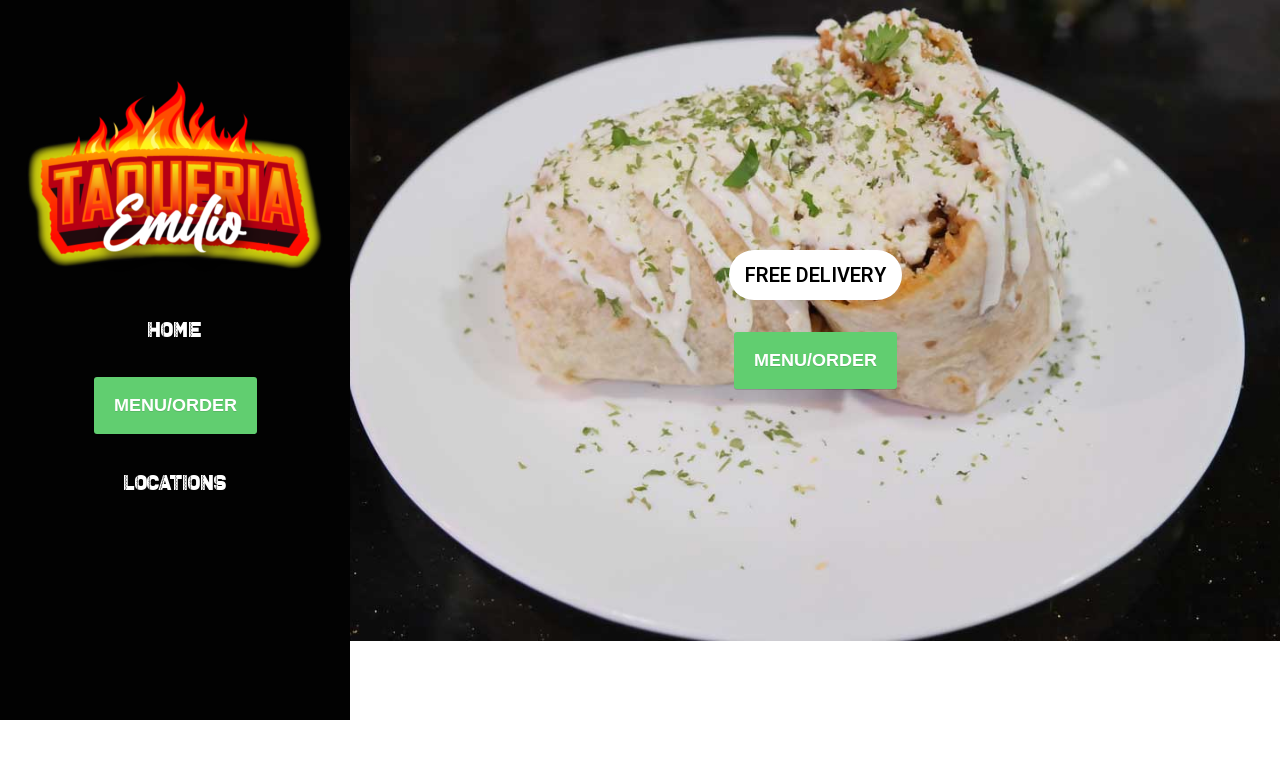

--- FILE ---
content_type: text/css
request_url: https://taqueriaemilio.com/wp-content/uploads/elementor/css/post-444.css?ver=1702992638
body_size: 369
content:
.elementor-444 .elementor-element.elementor-element-6707abf > .elementor-container > .elementor-column > .elementor-widget-wrap{align-content:center;align-items:center;}.elementor-444 .elementor-element.elementor-element-6707abf{transition:background 0.3s, border 0.3s, border-radius 0.3s, box-shadow 0.3s;margin-top:-1px;margin-bottom:0px;padding:0px 0px 0px 350px;}.elementor-444 .elementor-element.elementor-element-6707abf > .elementor-background-overlay{transition:background 0.3s, border-radius 0.3s, opacity 0.3s;}.elementor-bc-flex-widget .elementor-444 .elementor-element.elementor-element-513e35d.elementor-column .elementor-widget-wrap{align-items:flex-start;}.elementor-444 .elementor-element.elementor-element-513e35d.elementor-column.elementor-element[data-element_type="column"] > .elementor-widget-wrap.elementor-element-populated{align-content:flex-start;align-items:flex-start;}.elementor-444 .elementor-element.elementor-element-513e35d.elementor-column > .elementor-widget-wrap{justify-content:center;}.elementor-444 .elementor-element.elementor-element-513e35d > .elementor-widget-wrap > .elementor-widget:not(.elementor-widget__width-auto):not(.elementor-widget__width-initial):not(:last-child):not(.elementor-absolute){margin-bottom:0px;}.elementor-444 .elementor-element.elementor-element-513e35d:not(.elementor-motion-effects-element-type-background) > .elementor-widget-wrap, .elementor-444 .elementor-element.elementor-element-513e35d > .elementor-widget-wrap > .elementor-motion-effects-container > .elementor-motion-effects-layer{background-image:url("https://taqueriaemilio.com/wp-content/uploads/2023/12/taqueriaemilio-home-5.jpg");background-position:center center;background-repeat:no-repeat;background-size:cover;}.elementor-444 .elementor-element.elementor-element-513e35d > .elementor-element-populated{transition:background 0.3s, border 0.3s, border-radius 0.3s, box-shadow 0.3s;}.elementor-444 .elementor-element.elementor-element-513e35d > .elementor-element-populated > .elementor-background-overlay{transition:background 0.3s, border-radius 0.3s, opacity 0.3s;}.elementor-444 .elementor-element.elementor-element-9bff489{--spacer-size:250px;}.elementor-444 .elementor-element.elementor-element-e118700{text-align:center;width:auto;max-width:auto;align-self:center;}.elementor-444 .elementor-element.elementor-element-e118700 .elementor-heading-title{color:#000000;font-family:"Roboto", Sans-serif;font-size:20px;font-weight:600;}.elementor-444 .elementor-element.elementor-element-e118700 > .elementor-widget-container{margin:0px 0px 30px 0px;padding:15px 16px 15px 16px;background-color:#FFFFFF;border-radius:50px 50px 50px 50px;}.elementor-444 .elementor-element.elementor-element-284e4e3{--spacer-size:250px;}:root{--page-title-display:none;}@media(max-width:1024px) and (min-width:768px){.elementor-444 .elementor-element.elementor-element-513e35d{width:100%;}}@media(max-width:1024px){.elementor-444 .elementor-element.elementor-element-6707abf > .elementor-container{min-height:100vh;}.elementor-444 .elementor-element.elementor-element-6707abf{padding:0px 0px 80px 0px;}.elementor-444 .elementor-element.elementor-element-513e35d:not(.elementor-motion-effects-element-type-background) > .elementor-widget-wrap, .elementor-444 .elementor-element.elementor-element-513e35d > .elementor-widget-wrap > .elementor-motion-effects-container > .elementor-motion-effects-layer{background-position:center center;}.elementor-444 .elementor-element.elementor-element-513e35d > .elementor-element-populated{padding:0px 0px 0px 0px;}.elementor-444 .elementor-element.elementor-element-9bff489{--spacer-size:44vh;}.elementor-444 .elementor-element.elementor-element-284e4e3{--spacer-size:44vh;}}@media(max-width:767px){.elementor-444 .elementor-element.elementor-element-6707abf > .elementor-container{min-height:0vh;}.elementor-444 .elementor-element.elementor-element-6707abf{margin-top:0px;margin-bottom:0px;padding:0px 0px 0px 0px;}.elementor-444 .elementor-element.elementor-element-513e35d{width:100%;}.elementor-444 .elementor-element.elementor-element-513e35d > .elementor-widget-wrap > .elementor-widget:not(.elementor-widget__width-auto):not(.elementor-widget__width-initial):not(:last-child):not(.elementor-absolute){margin-bottom:0px;}.elementor-444 .elementor-element.elementor-element-513e35d:not(.elementor-motion-effects-element-type-background) > .elementor-widget-wrap, .elementor-444 .elementor-element.elementor-element-513e35d > .elementor-widget-wrap > .elementor-motion-effects-container > .elementor-motion-effects-layer{background-position:center center;background-size:cover;}.elementor-444 .elementor-element.elementor-element-513e35d > .elementor-element-populated{margin:0px 0px 0px 0px;--e-column-margin-right:0px;--e-column-margin-left:0px;padding:50px 0px 50px 0px;}.elementor-444 .elementor-element.elementor-element-9bff489{--spacer-size:6vh;}.elementor-444 .elementor-element.elementor-element-284e4e3{--spacer-size:6vh;}}

--- FILE ---
content_type: text/css
request_url: https://taqueriaemilio.com/wp-content/uploads/elementor/css/post-736.css?ver=1684118776
body_size: -62
content:
.elementor-736 .elementor-element.elementor-element-8c93b27 > .elementor-container > .elementor-column > .elementor-widget-wrap{align-content:flex-start;align-items:flex-start;}.elementor-736 .elementor-element.elementor-element-8c93b27{transition:background 0.3s, border 0.3s, border-radius 0.3s, box-shadow 0.3s;}.elementor-736 .elementor-element.elementor-element-8c93b27 > .elementor-background-overlay{transition:background 0.3s, border-radius 0.3s, opacity 0.3s;}.elementor-736 .elementor-element.elementor-element-94d19c9{width:var( --container-widget-width, 350px );max-width:350px;--container-widget-width:350px;--container-widget-flex-grow:0;top:0px;}body:not(.rtl) .elementor-736 .elementor-element.elementor-element-94d19c9{left:0px;}body.rtl .elementor-736 .elementor-element.elementor-element-94d19c9{right:0px;}.elementor-736 .elementor-element.elementor-element-7d38d33{width:100%;max-width:100%;}@media(min-width:768px){.elementor-736 .elementor-element.elementor-element-7970e1d{width:50%;}.elementor-736 .elementor-element.elementor-element-4e50370{width:50%;}}@media(max-width:1024px) and (min-width:768px){.elementor-736 .elementor-element.elementor-element-4e50370{width:100%;}}@media(max-width:767px){.elementor-736 .elementor-element.elementor-element-94d19c9{--container-widget-width:350px;--container-widget-flex-grow:0;width:var( --container-widget-width, 350px );max-width:350px;}.elementor-736 .elementor-element.elementor-element-4e50370{width:100%;}}

--- FILE ---
content_type: text/css
request_url: https://taqueriaemilio.com/wp-content/uploads/elementor/css/post-312.css?ver=1684467467
body_size: 185
content:
.elementor-312 .elementor-element.elementor-element-c553ad1:not(.elementor-motion-effects-element-type-background), .elementor-312 .elementor-element.elementor-element-c553ad1 > .elementor-motion-effects-container > .elementor-motion-effects-layer{background-color:#FFFFFF;}.elementor-312 .elementor-element.elementor-element-c553ad1{border-style:solid;border-width:0px 0px 0px 0px;transition:background 0.3s, border 0.3s, border-radius 0.3s, box-shadow 0.3s;padding:80px 0px 50px 350px;}.elementor-312 .elementor-element.elementor-element-c553ad1 > .elementor-background-overlay{transition:background 0.3s, border-radius 0.3s, opacity 0.3s;}.elementor-bc-flex-widget .elementor-312 .elementor-element.elementor-element-f5806b5.elementor-column .elementor-widget-wrap{align-items:flex-start;}.elementor-312 .elementor-element.elementor-element-f5806b5.elementor-column.elementor-element[data-element_type="column"] > .elementor-widget-wrap.elementor-element-populated{align-content:flex-start;align-items:flex-start;}.elementor-312 .elementor-element.elementor-element-e21dafa{text-align:center;}.elementor-312 .elementor-element.elementor-element-e21dafa .elementor-heading-title{color:#000000;font-family:"Mexican", Sans-serif;font-weight:100;letter-spacing:1.5px;}.elementor-312 .elementor-element.elementor-element-d533a7e{text-align:center;color:#000000;font-family:"Roboto", Sans-serif;font-weight:400;}.elementor-bc-flex-widget .elementor-312 .elementor-element.elementor-element-42be86d.elementor-column .elementor-widget-wrap{align-items:flex-start;}.elementor-312 .elementor-element.elementor-element-42be86d.elementor-column.elementor-element[data-element_type="column"] > .elementor-widget-wrap.elementor-element-populated{align-content:flex-start;align-items:flex-start;}.elementor-312 .elementor-element.elementor-element-281fa3b{text-align:center;}.elementor-312 .elementor-element.elementor-element-281fa3b .elementor-heading-title{color:#000000;font-family:"Mexican", Sans-serif;font-size:25px;font-weight:100;letter-spacing:1.5px;}.elementor-312 .elementor-element.elementor-element-e6e3dbd{text-align:center;color:#000000;}.elementor-bc-flex-widget .elementor-312 .elementor-element.elementor-element-5af544f.elementor-column .elementor-widget-wrap{align-items:flex-start;}.elementor-312 .elementor-element.elementor-element-5af544f.elementor-column.elementor-element[data-element_type="column"] > .elementor-widget-wrap.elementor-element-populated{align-content:flex-start;align-items:flex-start;}.elementor-312 .elementor-element.elementor-element-5af544f > .elementor-element-populated{margin:0px 0px 0px 0px;--e-column-margin-right:0px;--e-column-margin-left:0px;}.elementor-312 .elementor-element.elementor-element-9cc42cc{text-align:center;color:#000000;font-family:"Mexican", Sans-serif;font-size:14px;font-weight:100;letter-spacing:1.5px;}.elementor-312 .elementor-element.elementor-element-9cc42cc > .elementor-widget-container{margin:-6px 0px 0px 0px;}.elementor-312 .elementor-element.elementor-element-4848329{text-align:center;color:#000000;}.elementor-312 .elementor-element.elementor-element-4848329 > .elementor-widget-container{margin:0px 0px 0px 0px;}@media(max-width:1024px){.elementor-312 .elementor-element.elementor-element-c553ad1{padding:0px 0px 0px 0px;}}@media(max-width:767px){.elementor-312 .elementor-element.elementor-element-c553ad1{padding:50px 0px 50px 0px;}.elementor-312 .elementor-element.elementor-element-281fa3b > .elementor-widget-container{margin:30px 0px 0px 0px;}}

--- FILE ---
content_type: text/css
request_url: https://taqueriaemilio.com/wp-content/uploads/elementor/css/post-166.css?ver=1687910743
body_size: 562
content:
.elementor-166 .elementor-element.elementor-element-b33d173 > .elementor-container{min-height:100vh;}.elementor-166 .elementor-element.elementor-element-b33d173:not(.elementor-motion-effects-element-type-background), .elementor-166 .elementor-element.elementor-element-b33d173 > .elementor-motion-effects-container > .elementor-motion-effects-layer{background-color:#020202;}.elementor-166 .elementor-element.elementor-element-b33d173{transition:background 0.3s, border 0.3s, border-radius 0.3s, box-shadow 0.3s;margin-top:0px;margin-bottom:0px;padding:80px 0px 100px 0px;}.elementor-166 .elementor-element.elementor-element-b33d173 > .elementor-background-overlay{transition:background 0.3s, border-radius 0.3s, opacity 0.3s;}.elementor-166 .elementor-element.elementor-element-c01bd68 .hfe-site-logo-container, .elementor-166 .elementor-element.elementor-element-c01bd68 .hfe-caption-width figcaption{text-align:center;}.elementor-166 .elementor-element.elementor-element-c01bd68 .hfe-site-logo-container .hfe-site-logo-img{border-style:none;}.elementor-166 .elementor-element.elementor-element-c01bd68 .widget-image-caption{margin-top:0px;margin-bottom:0px;}.elementor-166 .elementor-element.elementor-element-c5bf840 .menu-item a.hfe-menu-item{padding-left:15px;padding-right:15px;}.elementor-166 .elementor-element.elementor-element-c5bf840 .menu-item a.hfe-sub-menu-item{padding-left:calc( 15px + 20px );padding-right:15px;}.elementor-166 .elementor-element.elementor-element-c5bf840 .hfe-nav-menu__layout-vertical .menu-item ul ul a.hfe-sub-menu-item{padding-left:calc( 15px + 40px );padding-right:15px;}.elementor-166 .elementor-element.elementor-element-c5bf840 .hfe-nav-menu__layout-vertical .menu-item ul ul ul a.hfe-sub-menu-item{padding-left:calc( 15px + 60px );padding-right:15px;}.elementor-166 .elementor-element.elementor-element-c5bf840 .hfe-nav-menu__layout-vertical .menu-item ul ul ul ul a.hfe-sub-menu-item{padding-left:calc( 15px + 80px );padding-right:15px;}.elementor-166 .elementor-element.elementor-element-c5bf840 .menu-item a.hfe-menu-item, .elementor-166 .elementor-element.elementor-element-c5bf840 .menu-item a.hfe-sub-menu-item{padding-top:15px;padding-bottom:15px;}.elementor-166 .elementor-element.elementor-element-c5bf840 a.hfe-menu-item, .elementor-166 .elementor-element.elementor-element-c5bf840 a.hfe-sub-menu-item{font-family:"Mexican", Sans-serif;font-size:22px;font-weight:100;}.elementor-166 .elementor-element.elementor-element-c5bf840 .menu-item a.hfe-menu-item, .elementor-166 .elementor-element.elementor-element-c5bf840 .sub-menu a.hfe-sub-menu-item{color:#FFFFFF;}.elementor-166 .elementor-element.elementor-element-c5bf840 .sub-menu,
								.elementor-166 .elementor-element.elementor-element-c5bf840 nav.hfe-dropdown,
								.elementor-166 .elementor-element.elementor-element-c5bf840 nav.hfe-dropdown-expandible,
								.elementor-166 .elementor-element.elementor-element-c5bf840 nav.hfe-dropdown .menu-item a.hfe-menu-item,
								.elementor-166 .elementor-element.elementor-element-c5bf840 nav.hfe-dropdown .menu-item a.hfe-sub-menu-item{background-color:#B70013;}.elementor-166 .elementor-element.elementor-element-c5bf840 .sub-menu a.hfe-sub-menu-item,
						 .elementor-166 .elementor-element.elementor-element-c5bf840 nav.hfe-dropdown li a.hfe-menu-item,
						 .elementor-166 .elementor-element.elementor-element-c5bf840 nav.hfe-dropdown li a.hfe-sub-menu-item,
						 .elementor-166 .elementor-element.elementor-element-c5bf840 nav.hfe-dropdown-expandible li a.hfe-menu-item,
						 .elementor-166 .elementor-element.elementor-element-c5bf840 nav.hfe-dropdown-expandible li a.hfe-sub-menu-item{padding-top:15px;padding-bottom:15px;}.elementor-166 .elementor-element.elementor-element-c5bf840 .sub-menu li.menu-item:not(:last-child), 
						.elementor-166 .elementor-element.elementor-element-c5bf840 nav.hfe-dropdown li.menu-item:not(:last-child),
						.elementor-166 .elementor-element.elementor-element-c5bf840 nav.hfe-dropdown-expandible li.menu-item:not(:last-child){border-bottom-style:solid;border-bottom-color:#c4c4c4;border-bottom-width:1px;}.elementor-166 .elementor-element.elementor-element-c5bf840 div.hfe-nav-menu-icon{color:#FFFFFF;}.elementor-166 .elementor-element.elementor-element-c5bf840 div.hfe-nav-menu-icon svg{fill:#FFFFFF;}.elementor-166 .elementor-element.elementor-element-0fa3f69 .menu-item a.hfe-menu-item{padding-left:15px;padding-right:15px;}.elementor-166 .elementor-element.elementor-element-0fa3f69 .menu-item a.hfe-sub-menu-item{padding-left:calc( 15px + 20px );padding-right:15px;}.elementor-166 .elementor-element.elementor-element-0fa3f69 .hfe-nav-menu__layout-vertical .menu-item ul ul a.hfe-sub-menu-item{padding-left:calc( 15px + 40px );padding-right:15px;}.elementor-166 .elementor-element.elementor-element-0fa3f69 .hfe-nav-menu__layout-vertical .menu-item ul ul ul a.hfe-sub-menu-item{padding-left:calc( 15px + 60px );padding-right:15px;}.elementor-166 .elementor-element.elementor-element-0fa3f69 .hfe-nav-menu__layout-vertical .menu-item ul ul ul ul a.hfe-sub-menu-item{padding-left:calc( 15px + 80px );padding-right:15px;}.elementor-166 .elementor-element.elementor-element-0fa3f69 .menu-item a.hfe-menu-item, .elementor-166 .elementor-element.elementor-element-0fa3f69 .menu-item a.hfe-sub-menu-item{padding-top:15px;padding-bottom:15px;}.elementor-166 .elementor-element.elementor-element-0fa3f69 a.hfe-menu-item, .elementor-166 .elementor-element.elementor-element-0fa3f69 a.hfe-sub-menu-item{font-family:"Mexican", Sans-serif;font-size:22px;font-weight:100;}.elementor-166 .elementor-element.elementor-element-0fa3f69 .menu-item a.hfe-menu-item, .elementor-166 .elementor-element.elementor-element-0fa3f69 .sub-menu a.hfe-sub-menu-item{color:#FFFFFF;}.elementor-166 .elementor-element.elementor-element-0fa3f69 .sub-menu,
								.elementor-166 .elementor-element.elementor-element-0fa3f69 nav.hfe-dropdown,
								.elementor-166 .elementor-element.elementor-element-0fa3f69 nav.hfe-dropdown-expandible,
								.elementor-166 .elementor-element.elementor-element-0fa3f69 nav.hfe-dropdown .menu-item a.hfe-menu-item,
								.elementor-166 .elementor-element.elementor-element-0fa3f69 nav.hfe-dropdown .menu-item a.hfe-sub-menu-item{background-color:#B70013;}.elementor-166 .elementor-element.elementor-element-0fa3f69 .sub-menu a.hfe-sub-menu-item,
						 .elementor-166 .elementor-element.elementor-element-0fa3f69 nav.hfe-dropdown li a.hfe-menu-item,
						 .elementor-166 .elementor-element.elementor-element-0fa3f69 nav.hfe-dropdown li a.hfe-sub-menu-item,
						 .elementor-166 .elementor-element.elementor-element-0fa3f69 nav.hfe-dropdown-expandible li a.hfe-menu-item,
						 .elementor-166 .elementor-element.elementor-element-0fa3f69 nav.hfe-dropdown-expandible li a.hfe-sub-menu-item{padding-top:15px;padding-bottom:15px;}.elementor-166 .elementor-element.elementor-element-0fa3f69 .sub-menu li.menu-item:not(:last-child), 
						.elementor-166 .elementor-element.elementor-element-0fa3f69 nav.hfe-dropdown li.menu-item:not(:last-child),
						.elementor-166 .elementor-element.elementor-element-0fa3f69 nav.hfe-dropdown-expandible li.menu-item:not(:last-child){border-bottom-style:solid;border-bottom-color:#c4c4c4;border-bottom-width:1px;}.elementor-166 .elementor-element.elementor-element-0fa3f69 div.hfe-nav-menu-icon{color:#FFFFFF;}.elementor-166 .elementor-element.elementor-element-0fa3f69 div.hfe-nav-menu-icon svg{fill:#FFFFFF;}.elementor-166 .elementor-element.elementor-element-5ee7a2e{text-align:center;}.elementor-166 .elementor-element.elementor-element-5ee7a2e .elementor-heading-title{color:#FFFFFF;font-family:"Mexican", Sans-serif;font-size:14px;font-weight:100;letter-spacing:2.6px;}.elementor-166 .elementor-element.elementor-element-5ee7a2e > .elementor-widget-container{margin:360px 0px 0px 0px;}@media(max-width:1024px){.elementor-166 .elementor-element.elementor-element-b33d173 > .elementor-container{min-height:250px;}.elementor-166 .elementor-element.elementor-element-b33d173{margin-top:0px;margin-bottom:0px;padding:0px 0px 0px 0px;}.elementor-bc-flex-widget .elementor-166 .elementor-element.elementor-element-d372b9a.elementor-column .elementor-widget-wrap{align-items:flex-start;}.elementor-166 .elementor-element.elementor-element-d372b9a.elementor-column.elementor-element[data-element_type="column"] > .elementor-widget-wrap.elementor-element-populated{align-content:flex-start;align-items:flex-start;}.elementor-166 .elementor-element.elementor-element-c5bf840 a.hfe-menu-item, .elementor-166 .elementor-element.elementor-element-c5bf840 a.hfe-sub-menu-item{font-size:20px;}.elementor-166 .elementor-element.elementor-element-0fa3f69 a.hfe-menu-item, .elementor-166 .elementor-element.elementor-element-0fa3f69 a.hfe-sub-menu-item{font-size:20px;}}@media(max-width:767px){.elementor-166 .elementor-element.elementor-element-d372b9a{width:100%;}.elementor-166 .elementor-element.elementor-element-d372b9a > .elementor-element-populated{padding:0px 0px 50px 0px;}}